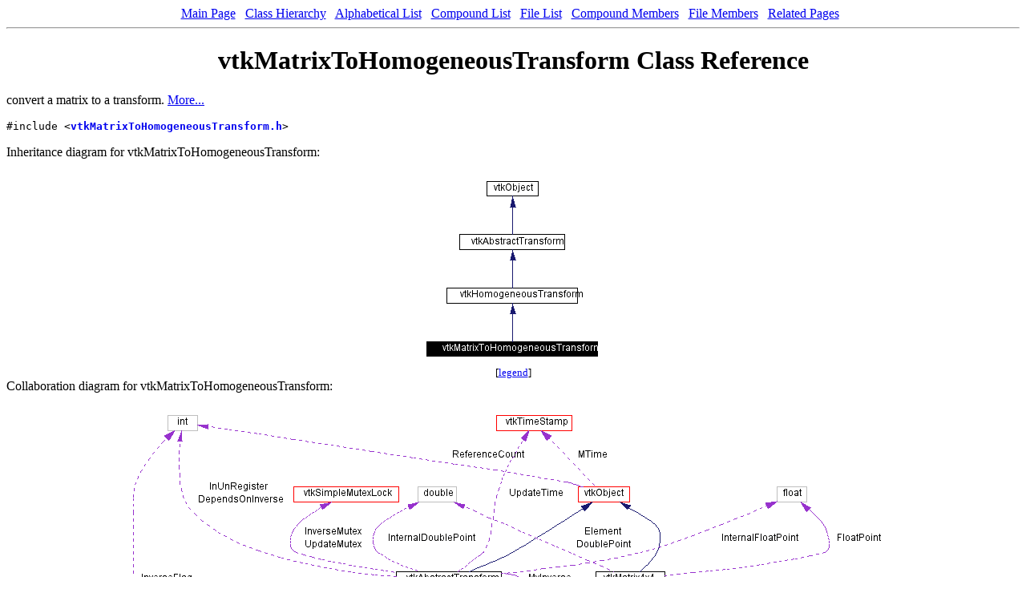

--- FILE ---
content_type: text/html
request_url: https://davis.lbl.gov/Manuals/VTK-3.2/classvtkMatrixToHomogeneousTransform.html
body_size: 3381
content:
<!DOCTYPE HTML PUBLIC "-//W3C//DTD HTML 4.0 Transitional//EN">
<html><head><meta http-equiv="Content-Type" content="text/html;charset=iso-8859-1">
<title>vtkMatrixToHomogeneousTransform class Reference</title>
<link href="doxygen.css" rel="stylesheet" type="text/css">
</head><body bgcolor="#ffffff">
<!-- Generated by Doxygen 1.2.11.1 -->
<center>
<a class="qindex" href="index.html">Main Page</a> &nbsp; <a class="qindex" href="hierarchy.html">Class Hierarchy</a> &nbsp; <a class="qindex" href="classes.html">Alphabetical List</a> &nbsp; <a class="qindex" href="annotated.html">Compound List</a> &nbsp; <a class="qindex" href="files.html">File List</a> &nbsp; <a class="qindex" href="functions.html">Compound Members</a> &nbsp; <a class="qindex" href="globals.html">File Members</a> &nbsp; <a class="qindex" href="pages.html">Related Pages</a> &nbsp; </center>
<hr><h1>vtkMatrixToHomogeneousTransform  Class Reference</h1>convert a matrix to a transform. 
<a href="#_details">More...</a>
<p>
<code>#include &lt;<a class="el" href="vtkMatrixToHomogeneousTransform_8h-source.html">vtkMatrixToHomogeneousTransform.h</a>&gt;</code>
<p>
Inheritance diagram for vtkMatrixToHomogeneousTransform:<p><center><img src="classvtkMatrixToHomogeneousTransform__inherit__graph.gif" border="0" usemap="#vtkMatrixToHomogeneousTransform__inherit__map" alt="Inheritance graph"></center>
<map name="vtkMatrixToHomogeneousTransform__inherit__map">
<area href="classvtkHomogeneousTransform.html" shape="rect" coords="25,144,188,163" alt="">
<area href="classvtkAbstractTransform.html" shape="rect" coords="41,77,172,96" alt="">
<area href="classvtkObject.html" shape="rect" coords="75,11,139,29" alt="">
</map>
<center><font size="2">[<a href="graph_legend.html">legend</a>]</font></center>Collaboration diagram for vtkMatrixToHomogeneousTransform:<p><center><img src="classvtkMatrixToHomogeneousTransform__coll__graph.gif" border="0" usemap="#vtkMatrixToHomogeneousTransform__coll__map" alt="Collaboration graph"></center>
<map name="vtkMatrixToHomogeneousTransform__coll__map">
<area href="classvtkHomogeneousTransform.html" shape="rect" coords="384,288,547,307" alt="">
<area href="classvtkAbstractTransform.html" shape="rect" coords="352,206,483,224" alt="">
<area href="classvtkObject.html" shape="rect" coords="579,100,643,119" alt="">
<area href="classvtkMatrix4x4.html" shape="rect" coords="601,206,687,224" alt="">
<area href="classvtkTimeStamp.html" shape="rect" coords="477,11,571,30" alt="">
<area href="classvtkSimpleMutexLock.html" shape="rect" coords="224,100,355,119" alt="">
</map>
<center><font size="2">[<a href="graph_legend.html">legend</a>]</font></center><a href="classvtkMatrixToHomogeneousTransform-members.html">List of all members.</a><table border=0 cellpadding=0 cellspacing=0>
<tr><td colspan=2><br><h2>Public Methods</h2></td></tr>
<tr><td nowrap align=right valign=top>virtual const char *&nbsp;</td><td valign=bottom><a class="el" href="classvtkMatrixToHomogeneousTransform.html#a0">GetClassName</a> ()</td></tr>
<tr><td nowrap align=right valign=top>virtual int&nbsp;</td><td valign=bottom><a class="el" href="classvtkMatrixToHomogeneousTransform.html#a1">IsA</a> (const char *type)</td></tr>
<tr><td nowrap align=right valign=top>void&nbsp;</td><td valign=bottom><a class="el" href="classvtkMatrixToHomogeneousTransform.html#a2">PrintSelf</a> (ostream &amp;os, <a class="el" href="classvtkIndent.html">vtkIndent</a> indent)</td></tr>
<tr><td nowrap align=right valign=top>virtual void&nbsp;</td><td valign=bottom><a class="el" href="classvtkMatrixToHomogeneousTransform.html#a3">SetInput</a> (<a class="el" href="classvtkMatrix4x4.html">vtkMatrix4x4</a> *)</td></tr>
<tr><td nowrap align=right valign=top>virtual <a class="el" href="classvtkMatrix4x4.html">vtkMatrix4x4</a> *&nbsp;</td><td valign=bottom><a class="el" href="classvtkMatrixToHomogeneousTransform.html#a4">GetInput</a> ()</td></tr>
<tr><td nowrap align=right valign=top>void&nbsp;</td><td valign=bottom><a class="el" href="classvtkMatrixToHomogeneousTransform.html#a5">Inverse</a> ()</td></tr>
<tr><td nowrap align=right valign=top>unsigned long&nbsp;</td><td valign=bottom><a class="el" href="classvtkMatrixToHomogeneousTransform.html#a6">GetMTime</a> ()</td></tr>
<tr><td nowrap align=right valign=top><a class="el" href="classvtkAbstractTransform.html">vtkAbstractTransform</a> *&nbsp;</td><td valign=bottom><a class="el" href="classvtkMatrixToHomogeneousTransform.html#a7">MakeTransform</a> ()</td></tr>
<tr><td nowrap align=right valign=top>void&nbsp;</td><td valign=bottom><a class="el" href="classvtkMatrixToHomogeneousTransform.html#a8">SetMatrix</a> (<a class="el" href="classvtkMatrix4x4.html">vtkMatrix4x4</a> *matrix)</td></tr>
<tr><td colspan=2><br><h2>Static Public Methods</h2></td></tr>
<tr><td nowrap align=right valign=top>vtkMatrixToHomogeneousTransform *&nbsp;</td><td valign=bottom><a class="el" href="classvtkMatrixToHomogeneousTransform.html#d0">New</a> ()</td></tr>
<tr><td nowrap align=right valign=top>int&nbsp;</td><td valign=bottom><a class="el" href="classvtkMatrixToHomogeneousTransform.html#d1">IsTypeOf</a> (const char *type)</td></tr>
<tr><td nowrap align=right valign=top>vtkMatrixToHomogeneousTransform *&nbsp;</td><td valign=bottom><a class="el" href="classvtkMatrixToHomogeneousTransform.html#d2">SafeDownCast</a> (<a class="el" href="classvtkObject.html">vtkObject</a> *o)</td></tr>
<tr><td colspan=2><br><h2>Protected Methods</h2></td></tr>
<tr><td nowrap align=right valign=top>&nbsp;</td><td valign=bottom><a class="el" href="classvtkMatrixToHomogeneousTransform.html#b0">vtkMatrixToHomogeneousTransform</a> ()</td></tr>
<tr><td nowrap align=right valign=top>&nbsp;</td><td valign=bottom><a class="el" href="classvtkMatrixToHomogeneousTransform.html#b1">~vtkMatrixToHomogeneousTransform</a> ()</td></tr>
<tr><td nowrap align=right valign=top>&nbsp;</td><td valign=bottom><a class="el" href="classvtkMatrixToHomogeneousTransform.html#b2">vtkMatrixToHomogeneousTransform</a> (const vtkMatrixToHomogeneousTransform &amp;)</td></tr>
<tr><td nowrap align=right valign=top>void&nbsp;</td><td valign=bottom><a class="el" href="classvtkMatrixToHomogeneousTransform.html#b3">operator=</a> (const vtkMatrixToHomogeneousTransform &amp;)</td></tr>
<tr><td nowrap align=right valign=top>void&nbsp;</td><td valign=bottom><a class="el" href="classvtkMatrixToHomogeneousTransform.html#b4">InternalUpdate</a> ()</td></tr>
<tr><td nowrap align=right valign=top>void&nbsp;</td><td valign=bottom><a class="el" href="classvtkMatrixToHomogeneousTransform.html#b5">InternalDeepCopy</a> (<a class="el" href="classvtkAbstractTransform.html">vtkAbstractTransform</a> *transform)</td></tr>
<tr><td colspan=2><br><h2>Protected Attributes</h2></td></tr>
<tr><td nowrap align=right valign=top>int&nbsp;</td><td valign=bottom><a class="el" href="classvtkMatrixToHomogeneousTransform.html#n0">InverseFlag</a></td></tr>
<tr><td nowrap align=right valign=top><a class="el" href="classvtkMatrix4x4.html">vtkMatrix4x4</a> *&nbsp;</td><td valign=bottom><a class="el" href="classvtkMatrixToHomogeneousTransform.html#n1">Input</a></td></tr>
</table>
<hr><a name="_details"></a><h2>Detailed Description</h2>
convert a matrix to a transform.
<p>
<dl compact><dt><b>
Date: </b><dd>
 2000/12/10 20:08:13 </dl> <dl compact><dt><b>
Revision: </b><dd>
 1.2 </dl>
<p>
This is a very simple class which allows a <a class="el" href="classvtkMatrix4x4.html">vtkMatrix4x4</a> to be used in place of a <a class="el" href="classvtkHomogeneousTransform.html">vtkHomogeneousTransform</a> or <a class="el" href="classvtkAbstractTransform.html">vtkAbstractTransform</a>. For example, if you use it as a proxy between a matrix and <a class="el" href="classvtkTransformPolyDataFilter.html">vtkTransformPolyDataFilter</a> then any modifications to the matrix will automatically be reflected in the output of the filter. <dl compact><dt><b>
See also: </b><dd>
<a class="el" href="classvtkPerspectiveTransform.html">vtkPerspectiveTransform</a> <a class="el" href="classvtkMatrix4x4.html">vtkMatrix4x4</a> <a class="el" href="classvtkMatrixToLinearTransform.html">vtkMatrixToLinearTransform</a></dl><dl compact><dt><b>
Examples:</b><dd>
 <a class="el" href="page_ex5.html#ex_vtkMatrixToHomogeneousTransform">vtkMatrixToHomogeneousTransform (examples)</a> </dl>
<p>

<p>
Definition at line <a class="el" href="vtkMatrixToHomogeneousTransform_8h-source.html#l00064">64</a> of file <a class="el" href="vtkMatrixToHomogeneousTransform_8h-source.html">vtkMatrixToHomogeneousTransform.h</a>.<hr><h2>Constructor &amp; Destructor Documentation</h2>
<a name="b0" doxytag="vtkMatrixToHomogeneousTransform::vtkMatrixToHomogeneousTransform"></a><p>
<table width="100%" cellpadding="2" cellspacing="0" border="0">
  <tr>
    <td class="md">
      <table cellpadding="0" cellspacing="0" border="0">
        <tr>
          <td class="md" nowrap valign="top"> vtkMatrixToHomogeneousTransform::vtkMatrixToHomogeneousTransform </td>
          <td class="md" valign="top">(&nbsp;</td>
          <td class="mdname1" valign="top" nowrap>&nbsp;          </td>
          <td class="md" valign="top">)&nbsp;</td>
          <td class="md" nowrap><code> [protected]</code></td>
        </tr>

      </table>
    </td>
  </tr>
</table>
<table cellspacing=5 cellpadding=0 border=0>
  <tr>
    <td>
      &nbsp;
    </td>
    <td>

<p>
    </td>
  </tr>
</table>
<a name="b1" doxytag="vtkMatrixToHomogeneousTransform::~vtkMatrixToHomogeneousTransform"></a><p>
<table width="100%" cellpadding="2" cellspacing="0" border="0">
  <tr>
    <td class="md">
      <table cellpadding="0" cellspacing="0" border="0">
        <tr>
          <td class="md" nowrap valign="top"> vtkMatrixToHomogeneousTransform::~vtkMatrixToHomogeneousTransform </td>
          <td class="md" valign="top">(&nbsp;</td>
          <td class="mdname1" valign="top" nowrap>&nbsp;          </td>
          <td class="md" valign="top">)&nbsp;</td>
          <td class="md" nowrap><code> [protected]</code></td>
        </tr>

      </table>
    </td>
  </tr>
</table>
<table cellspacing=5 cellpadding=0 border=0>
  <tr>
    <td>
      &nbsp;
    </td>
    <td>

<p>
    </td>
  </tr>
</table>
<a name="b2" doxytag="vtkMatrixToHomogeneousTransform::vtkMatrixToHomogeneousTransform"></a><p>
<table width="100%" cellpadding="2" cellspacing="0" border="0">
  <tr>
    <td class="md">
      <table cellpadding="0" cellspacing="0" border="0">
        <tr>
          <td class="md" nowrap valign="top"> vtkMatrixToHomogeneousTransform::vtkMatrixToHomogeneousTransform </td>
          <td class="md" valign="top">(&nbsp;</td>
          <td class="md" nowrap valign="top">const vtkMatrixToHomogeneousTransform &amp;&nbsp;</td>
          <td class="mdname1" valign="top" nowrap>&nbsp;          </td>
          <td class="md" valign="top">)&nbsp;</td>
          <td class="md" nowrap><code> [inline, protected]</code></td>
        </tr>

      </table>
    </td>
  </tr>
</table>
<table cellspacing=5 cellpadding=0 border=0>
  <tr>
    <td>
      &nbsp;
    </td>
    <td>

<p>

<p>
Definition at line <a class="el" href="vtkMatrixToHomogeneousTransform_8h-source.html#l00095">95</a> of file <a class="el" href="vtkMatrixToHomogeneousTransform_8h-source.html">vtkMatrixToHomogeneousTransform.h</a>.    </td>
  </tr>
</table>
<hr><h2>Member Function Documentation</h2>
<a name="d0" doxytag="vtkMatrixToHomogeneousTransform::New"></a><p>
<table width="100%" cellpadding="2" cellspacing="0" border="0">
  <tr>
    <td class="md">
      <table cellpadding="0" cellspacing="0" border="0">
        <tr>
          <td class="md" nowrap valign="top"> vtkMatrixToHomogeneousTransform* vtkMatrixToHomogeneousTransform::New </td>
          <td class="md" valign="top">(&nbsp;</td>
          <td class="mdname1" valign="top" nowrap>&nbsp;          </td>
          <td class="md" valign="top">)&nbsp;</td>
          <td class="md" nowrap><code> [static]</code></td>
        </tr>

      </table>
    </td>
  </tr>
</table>
<table cellspacing=5 cellpadding=0 border=0>
  <tr>
    <td>
      &nbsp;
    </td>
    <td>

<p>
Create an object with Debug turned off, modified time initialized to zero, and reference counting on. 
<p>
Reimplemented from <a class="el" href="classvtkObject.html#d2">vtkObject</a>.    </td>
  </tr>
</table>
<a name="a0" doxytag="vtkMatrixToHomogeneousTransform::GetClassName"></a><p>
<table width="100%" cellpadding="2" cellspacing="0" border="0">
  <tr>
    <td class="md">
      <table cellpadding="0" cellspacing="0" border="0">
        <tr>
          <td class="md" nowrap valign="top"> virtual const char* vtkMatrixToHomogeneousTransform::GetClassName </td>
          <td class="md" valign="top">(&nbsp;</td>
          <td class="mdname1" valign="top" nowrap>&nbsp;          </td>
          <td class="md" valign="top">)&nbsp;</td>
          <td class="md" nowrap><code> [virtual]</code></td>
        </tr>

      </table>
    </td>
  </tr>
</table>
<table cellspacing=5 cellpadding=0 border=0>
  <tr>
    <td>
      &nbsp;
    </td>
    <td>

<p>
Return the class name as a string. This method is defined in all subclasses of <a class="el" href="classvtkObject.html">vtkObject</a> with the vtkTypeMacro found in <a class="el" href="vtkSetGet_8h.html">vtkSetGet.h</a>. 
<p>
Reimplemented from <a class="el" href="classvtkHomogeneousTransform.html#a0">vtkHomogeneousTransform</a>.    </td>
  </tr>
</table>
<a name="d1" doxytag="vtkMatrixToHomogeneousTransform::IsTypeOf"></a><p>
<table width="100%" cellpadding="2" cellspacing="0" border="0">
  <tr>
    <td class="md">
      <table cellpadding="0" cellspacing="0" border="0">
        <tr>
          <td class="md" nowrap valign="top"> int vtkMatrixToHomogeneousTransform::IsTypeOf </td>
          <td class="md" valign="top">(&nbsp;</td>
          <td class="md" nowrap valign="top">const char *&nbsp;</td>
          <td class="mdname1" valign="top" nowrap>&nbsp; <em>type</em>          </td>
          <td class="md" valign="top">)&nbsp;</td>
          <td class="md" nowrap><code> [static]</code></td>
        </tr>

      </table>
    </td>
  </tr>
</table>
<table cellspacing=5 cellpadding=0 border=0>
  <tr>
    <td>
      &nbsp;
    </td>
    <td>

<p>
Return 1 if this class type is the same type of (or a subclass of) the named class. Returns 0 otherwise. This method works in combination with vtkTypeMacro found in <a class="el" href="vtkSetGet_8h.html">vtkSetGet.h</a>. 
<p>
Reimplemented from <a class="el" href="classvtkHomogeneousTransform.html#d0">vtkHomogeneousTransform</a>.    </td>
  </tr>
</table>
<a name="a1" doxytag="vtkMatrixToHomogeneousTransform::IsA"></a><p>
<table width="100%" cellpadding="2" cellspacing="0" border="0">
  <tr>
    <td class="md">
      <table cellpadding="0" cellspacing="0" border="0">
        <tr>
          <td class="md" nowrap valign="top"> virtual int vtkMatrixToHomogeneousTransform::IsA </td>
          <td class="md" valign="top">(&nbsp;</td>
          <td class="md" nowrap valign="top">const char *&nbsp;</td>
          <td class="mdname1" valign="top" nowrap>&nbsp; <em>type</em>          </td>
          <td class="md" valign="top">)&nbsp;</td>
          <td class="md" nowrap><code> [virtual]</code></td>
        </tr>

      </table>
    </td>
  </tr>
</table>
<table cellspacing=5 cellpadding=0 border=0>
  <tr>
    <td>
      &nbsp;
    </td>
    <td>

<p>
Return 1 if this class is the same type of (or a subclass of) the named class. Returns 0 otherwise. This method works in combination with vtkTypeMacro found in <a class="el" href="vtkSetGet_8h.html">vtkSetGet.h</a>. 
<p>
Reimplemented from <a class="el" href="classvtkHomogeneousTransform.html#a1">vtkHomogeneousTransform</a>.    </td>
  </tr>
</table>
<a name="d2" doxytag="vtkMatrixToHomogeneousTransform::SafeDownCast"></a><p>
<table width="100%" cellpadding="2" cellspacing="0" border="0">
  <tr>
    <td class="md">
      <table cellpadding="0" cellspacing="0" border="0">
        <tr>
          <td class="md" nowrap valign="top"> vtkMatrixToHomogeneousTransform* vtkMatrixToHomogeneousTransform::SafeDownCast </td>
          <td class="md" valign="top">(&nbsp;</td>
          <td class="md" nowrap valign="top"><a class="el" href="classvtkObject.html">vtkObject</a> *&nbsp;</td>
          <td class="mdname1" valign="top" nowrap>&nbsp; <em>o</em>          </td>
          <td class="md" valign="top">)&nbsp;</td>
          <td class="md" nowrap><code> [static]</code></td>
        </tr>

      </table>
    </td>
  </tr>
</table>
<table cellspacing=5 cellpadding=0 border=0>
  <tr>
    <td>
      &nbsp;
    </td>
    <td>

<p>
Will cast the supplied object to <a class="el" href="classvtkObject.html">vtkObject</a>* is this is a safe operation (i.e., a safe downcast); otherwise NULL is returned. This method is defined in all subclasses of <a class="el" href="classvtkObject.html">vtkObject</a> with the vtkTypeMacro found in <a class="el" href="vtkSetGet_8h.html">vtkSetGet.h</a>. 
<p>
Reimplemented from <a class="el" href="classvtkHomogeneousTransform.html#d1">vtkHomogeneousTransform</a>.    </td>
  </tr>
</table>
<a name="a2" doxytag="vtkMatrixToHomogeneousTransform::PrintSelf"></a><p>
<table width="100%" cellpadding="2" cellspacing="0" border="0">
  <tr>
    <td class="md">
      <table cellpadding="0" cellspacing="0" border="0">
        <tr>
          <td class="md" nowrap valign="top"> void vtkMatrixToHomogeneousTransform::PrintSelf </td>
          <td class="md" valign="top">(&nbsp;</td>
          <td class="md" nowrap valign="top">ostream &amp;&nbsp;</td>
          <td class="mdname" nowrap>&nbsp; <em>os</em>, </td>
        </tr>
        <tr>
          <td></td>
          <td></td>
          <td class="md" nowrap><a class="el" href="classvtkIndent.html">vtkIndent</a>&nbsp;</td>
          <td class="mdname" nowrap>&nbsp; <em>indent</em></td>
        </tr>
        <tr>
          <td></td>
          <td class="md">)&nbsp;</td>
          <td class="md" colspan="2"><code> [virtual]</code></td>
        </tr>

      </table>
    </td>
  </tr>
</table>
<table cellspacing=5 cellpadding=0 border=0>
  <tr>
    <td>
      &nbsp;
    </td>
    <td>

<p>
Methods invoked by print to print information about the object including superclasses. Typically not called by the user (use <a class="el" href="classvtkObject.html#a9">Print</a>() instead) but used in the hierarchical print process to combine the output of several classes. 
<p>
Reimplemented from <a class="el" href="classvtkHomogeneousTransform.html#a2">vtkHomogeneousTransform</a>.    </td>
  </tr>
</table>
<a name="a3" doxytag="vtkMatrixToHomogeneousTransform::SetInput"></a><p>
<table width="100%" cellpadding="2" cellspacing="0" border="0">
  <tr>
    <td class="md">
      <table cellpadding="0" cellspacing="0" border="0">
        <tr>
          <td class="md" nowrap valign="top"> virtual void vtkMatrixToHomogeneousTransform::SetInput </td>
          <td class="md" valign="top">(&nbsp;</td>
          <td class="md" nowrap valign="top"><a class="el" href="classvtkMatrix4x4.html">vtkMatrix4x4</a> *&nbsp;</td>
          <td class="mdname1" valign="top" nowrap>&nbsp;          </td>
          <td class="md" valign="top">)&nbsp;</td>
          <td class="md" nowrap><code> [virtual]</code></td>
        </tr>

      </table>
    </td>
  </tr>
</table>
<table cellspacing=5 cellpadding=0 border=0>
  <tr>
    <td>
      &nbsp;
    </td>
    <td>

<p>
    </td>
  </tr>
</table>
<a name="a4" doxytag="vtkMatrixToHomogeneousTransform::GetInput"></a><p>
<table width="100%" cellpadding="2" cellspacing="0" border="0">
  <tr>
    <td class="md">
      <table cellpadding="0" cellspacing="0" border="0">
        <tr>
          <td class="md" nowrap valign="top"> virtual <a class="el" href="classvtkMatrix4x4.html">vtkMatrix4x4</a>* vtkMatrixToHomogeneousTransform::GetInput </td>
          <td class="md" valign="top">(&nbsp;</td>
          <td class="mdname1" valign="top" nowrap>&nbsp;          </td>
          <td class="md" valign="top">)&nbsp;</td>
          <td class="md" nowrap><code> [virtual]</code></td>
        </tr>

      </table>
    </td>
  </tr>
</table>
<table cellspacing=5 cellpadding=0 border=0>
  <tr>
    <td>
      &nbsp;
    </td>
    <td>

<p>
    </td>
  </tr>
</table>
<a name="a5" doxytag="vtkMatrixToHomogeneousTransform::Inverse"></a><p>
<table width="100%" cellpadding="2" cellspacing="0" border="0">
  <tr>
    <td class="md">
      <table cellpadding="0" cellspacing="0" border="0">
        <tr>
          <td class="md" nowrap valign="top"> void vtkMatrixToHomogeneousTransform::Inverse </td>
          <td class="md" valign="top">(&nbsp;</td>
          <td class="mdname1" valign="top" nowrap>&nbsp;          </td>
          <td class="md" valign="top">)&nbsp;</td>
          <td class="md" nowrap><code> [virtual]</code></td>
        </tr>

      </table>
    </td>
  </tr>
</table>
<table cellspacing=5 cellpadding=0 border=0>
  <tr>
    <td>
      &nbsp;
    </td>
    <td>

<p>
The input matrix is left as-is, but the transformation matrix is inverted. 
<p>
Reimplemented from <a class="el" href="classvtkAbstractTransform.html#a25">vtkAbstractTransform</a>.    </td>
  </tr>
</table>
<a name="a6" doxytag="vtkMatrixToHomogeneousTransform::GetMTime"></a><p>
<table width="100%" cellpadding="2" cellspacing="0" border="0">
  <tr>
    <td class="md">
      <table cellpadding="0" cellspacing="0" border="0">
        <tr>
          <td class="md" nowrap valign="top"> unsigned long vtkMatrixToHomogeneousTransform::GetMTime </td>
          <td class="md" valign="top">(&nbsp;</td>
          <td class="mdname1" valign="top" nowrap>&nbsp;          </td>
          <td class="md" valign="top">)&nbsp;</td>
          <td class="md" nowrap><code> [virtual]</code></td>
        </tr>

      </table>
    </td>
  </tr>
</table>
<table cellspacing=5 cellpadding=0 border=0>
  <tr>
    <td>
      &nbsp;
    </td>
    <td>

<p>
Get the MTime: this is the bit of magic that makes everything work. 
<p>
Reimplemented from <a class="el" href="classvtkAbstractTransform.html#a34">vtkAbstractTransform</a>.    </td>
  </tr>
</table>
<a name="a7" doxytag="vtkMatrixToHomogeneousTransform::MakeTransform"></a><p>
<table width="100%" cellpadding="2" cellspacing="0" border="0">
  <tr>
    <td class="md">
      <table cellpadding="0" cellspacing="0" border="0">
        <tr>
          <td class="md" nowrap valign="top"> <a class="el" href="classvtkAbstractTransform.html">vtkAbstractTransform</a>* vtkMatrixToHomogeneousTransform::MakeTransform </td>
          <td class="md" valign="top">(&nbsp;</td>
          <td class="mdname1" valign="top" nowrap>&nbsp;          </td>
          <td class="md" valign="top">)&nbsp;</td>
          <td class="md" nowrap><code> [virtual]</code></td>
        </tr>

      </table>
    </td>
  </tr>
</table>
<table cellspacing=5 cellpadding=0 border=0>
  <tr>
    <td>
      &nbsp;
    </td>
    <td>

<p>
Make a new transform of the same type. 
<p>
Reimplemented from <a class="el" href="classvtkAbstractTransform.html#a32">vtkAbstractTransform</a>.    </td>
  </tr>
</table>
<a name="a8" doxytag="vtkMatrixToHomogeneousTransform::SetMatrix"></a><p>
<table width="100%" cellpadding="2" cellspacing="0" border="0">
  <tr>
    <td class="md">
      <table cellpadding="0" cellspacing="0" border="0">
        <tr>
          <td class="md" nowrap valign="top"> void vtkMatrixToHomogeneousTransform::SetMatrix </td>
          <td class="md" valign="top">(&nbsp;</td>
          <td class="md" nowrap valign="top"><a class="el" href="classvtkMatrix4x4.html">vtkMatrix4x4</a> *&nbsp;</td>
          <td class="mdname1" valign="top" nowrap>&nbsp; <em>matrix</em>          </td>
          <td class="md" valign="top">)&nbsp;</td>
          <td class="md" nowrap><code> [inline]</code></td>
        </tr>

      </table>
    </td>
  </tr>
</table>
<table cellspacing=5 cellpadding=0 border=0>
  <tr>
    <td>
      &nbsp;
    </td>
    <td>

<p>
This method is deprecated. 
<p>
Definition at line <a class="el" href="vtkMatrixToHomogeneousTransform_8h-source.html#l00088">88</a> of file <a class="el" href="vtkMatrixToHomogeneousTransform_8h-source.html">vtkMatrixToHomogeneousTransform.h</a>.    </td>
  </tr>
</table>
<a name="b3" doxytag="vtkMatrixToHomogeneousTransform::operator="></a><p>
<table width="100%" cellpadding="2" cellspacing="0" border="0">
  <tr>
    <td class="md">
      <table cellpadding="0" cellspacing="0" border="0">
        <tr>
          <td class="md" nowrap valign="top"> void vtkMatrixToHomogeneousTransform::operator= </td>
          <td class="md" valign="top">(&nbsp;</td>
          <td class="md" nowrap valign="top">const vtkMatrixToHomogeneousTransform &amp;&nbsp;</td>
          <td class="mdname1" valign="top" nowrap>&nbsp;          </td>
          <td class="md" valign="top">)&nbsp;</td>
          <td class="md" nowrap><code> [inline, protected]</code></td>
        </tr>

      </table>
    </td>
  </tr>
</table>
<table cellspacing=5 cellpadding=0 border=0>
  <tr>
    <td>
      &nbsp;
    </td>
    <td>

<p>

<p>
Definition at line <a class="el" href="vtkMatrixToHomogeneousTransform_8h-source.html#l00096">96</a> of file <a class="el" href="vtkMatrixToHomogeneousTransform_8h-source.html">vtkMatrixToHomogeneousTransform.h</a>.    </td>
  </tr>
</table>
<a name="b4" doxytag="vtkMatrixToHomogeneousTransform::InternalUpdate"></a><p>
<table width="100%" cellpadding="2" cellspacing="0" border="0">
  <tr>
    <td class="md">
      <table cellpadding="0" cellspacing="0" border="0">
        <tr>
          <td class="md" nowrap valign="top"> void vtkMatrixToHomogeneousTransform::InternalUpdate </td>
          <td class="md" valign="top">(&nbsp;</td>
          <td class="mdname1" valign="top" nowrap>&nbsp;          </td>
          <td class="md" valign="top">)&nbsp;</td>
          <td class="md" nowrap><code> [protected, virtual]</code></td>
        </tr>

      </table>
    </td>
  </tr>
</table>
<table cellspacing=5 cellpadding=0 border=0>
  <tr>
    <td>
      &nbsp;
    </td>
    <td>

<p>
Perform any subclass-specific Update. 
<p>
Reimplemented from <a class="el" href="classvtkAbstractTransform.html#b4">vtkAbstractTransform</a>.    </td>
  </tr>
</table>
<a name="b5" doxytag="vtkMatrixToHomogeneousTransform::InternalDeepCopy"></a><p>
<table width="100%" cellpadding="2" cellspacing="0" border="0">
  <tr>
    <td class="md">
      <table cellpadding="0" cellspacing="0" border="0">
        <tr>
          <td class="md" nowrap valign="top"> void vtkMatrixToHomogeneousTransform::InternalDeepCopy </td>
          <td class="md" valign="top">(&nbsp;</td>
          <td class="md" nowrap valign="top"><a class="el" href="classvtkAbstractTransform.html">vtkAbstractTransform</a> *&nbsp;</td>
          <td class="mdname1" valign="top" nowrap>&nbsp; <em>transform</em>          </td>
          <td class="md" valign="top">)&nbsp;</td>
          <td class="md" nowrap><code> [protected, virtual]</code></td>
        </tr>

      </table>
    </td>
  </tr>
</table>
<table cellspacing=5 cellpadding=0 border=0>
  <tr>
    <td>
      &nbsp;
    </td>
    <td>

<p>
Perform any subclass-specific DeepCopy. 
<p>
Reimplemented from <a class="el" href="classvtkHomogeneousTransform.html#b4">vtkHomogeneousTransform</a>.    </td>
  </tr>
</table>
<hr><h2>Member Data Documentation</h2>
<a name="n0" doxytag="vtkMatrixToHomogeneousTransform::InverseFlag"></a><p>
<table width="100%" cellpadding="2" cellspacing="0" border="0">
  <tr>
    <td class="md">
      <table cellpadding="0" cellspacing="0" border="0">
        <tr>
          <td class="md" nowrap valign="top"> int vtkMatrixToHomogeneousTransform::InverseFlag<code> [protected]</code>
      </table>
    </td>
  </tr>
</table>
<table cellspacing=5 cellpadding=0 border=0>
  <tr>
    <td>
      &nbsp;
    </td>
    <td>

<p>

<p>
Definition at line <a class="el" href="vtkMatrixToHomogeneousTransform_8h-source.html#l00101">101</a> of file <a class="el" href="vtkMatrixToHomogeneousTransform_8h-source.html">vtkMatrixToHomogeneousTransform.h</a>.    </td>
  </tr>
</table>
<a name="n1" doxytag="vtkMatrixToHomogeneousTransform::Input"></a><p>
<table width="100%" cellpadding="2" cellspacing="0" border="0">
  <tr>
    <td class="md">
      <table cellpadding="0" cellspacing="0" border="0">
        <tr>
          <td class="md" nowrap valign="top"> <a class="el" href="classvtkMatrix4x4.html">vtkMatrix4x4</a>* vtkMatrixToHomogeneousTransform::Input<code> [protected]</code>
      </table>
    </td>
  </tr>
</table>
<table cellspacing=5 cellpadding=0 border=0>
  <tr>
    <td>
      &nbsp;
    </td>
    <td>

<p>

<p>
Definition at line <a class="el" href="vtkMatrixToHomogeneousTransform_8h-source.html#l00102">102</a> of file <a class="el" href="vtkMatrixToHomogeneousTransform_8h-source.html">vtkMatrixToHomogeneousTransform.h</a>.    </td>
  </tr>
</table>
<hr>The documentation for this class was generated from the following file:<ul>
<li>common/<a class="el" href="vtkMatrixToHomogeneousTransform_8h-source.html">vtkMatrixToHomogeneousTransform.h</a></ul>
<hr><address><small>Generated on Wed Nov 21 12:52:57 2001 for VTK by
<a href="http://www.doxygen.org/index.html">
<img src="doxygen.gif" alt="doxygen" align="middle" border=0 
width=110 height=53></a>1.2.11.1 written by <a href="/cdn-cgi/l/email-protection#0d69646064797f644d7e796c6e66236361">Dimitri van Heesch</a>,
 &copy;&nbsp;1997-2001</small></address>
<script data-cfasync="false" src="/cdn-cgi/scripts/5c5dd728/cloudflare-static/email-decode.min.js"></script></body>
</html>


--- FILE ---
content_type: text/css
request_url: https://davis.lbl.gov/Manuals/VTK-3.2/doxygen.css
body_size: 359
content:
H1 { text-align: center; }
A.qindex {}
A.qindexRef {}
A.el { text-decoration: none; font-weight: bold }
A.elRef { font-weight: bold }
A.code { text-decoration: none; font-weight: normal; color: #4444ee }
A.codeRef { font-weight: normal; color: #4444ee }
A:hover { text-decoration: none; background-color: #f2f2ff }
DL.el { margin-left: -1cm }
DIV.fragment { width: 100%; border: none; background-color: #eeeeee }
DIV.ah { background-color: black; font-weight: bold; color: #ffffff; margin-bottom: 3px; margin-top: 3px }
TD.md { background-color: #f2f2ff; font-weight: bold; }
TD.mdname1 { background-color: #f2f2ff; font-weight: bold; color: #602020; }
TD.mdname { background-color: #f2f2ff; font-weight: bold; color: #602020; width: 600px; }
DIV.groupHeader { margin-left: 16px; margin-top: 12px; margin-bottom: 6px; font-weight: bold }
DIV.groupText { margin-left: 16px; font-style: italic; font-size: smaller }
FONT.keyword       { color: #008000 }
FONT.keywordtype   { color: #604020 }
FONT.keywordflow   { color: #e08000 }
FONT.comment       { color: #800000 }
FONT.preprocessor  { color: #806020 }
FONT.stringliteral { color: #002080 }
FONT.charliteral   { color: #008080 }
